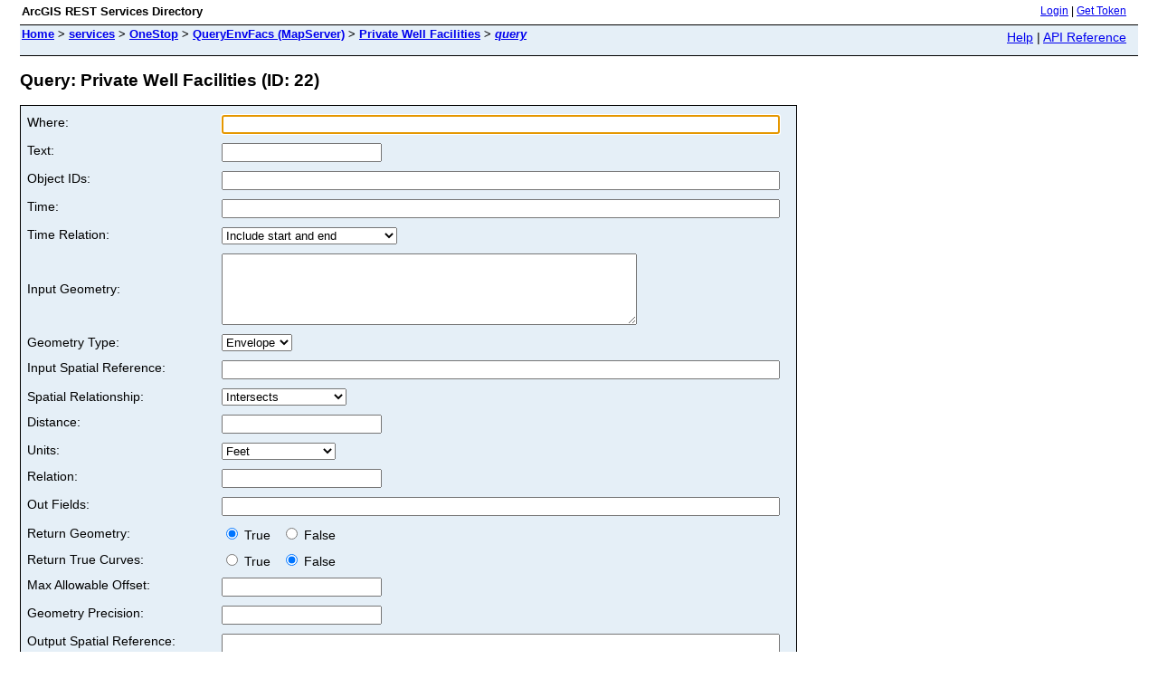

--- FILE ---
content_type: text/html;charset=utf-8
request_url: https://programs.iowadnr.gov/geospatial/rest/services/OneStop/QueryEnvFacs/MapServer/22/query
body_size: 2109
content:
<html lang="en">
<head>
<title>Query: Private Well Facilities (ID: 22)</title>
<script type="text/javascript" src="/geospatial/ruxitagentjs_ICANVfqru_10329260115094557.js" data-dtconfig="rid=RID_1890125923|rpid=1136895263|domain=iowadnr.gov|reportUrl=/geospatial/rb_bf09015chq|app=963a7ff30827f657|cuc=fpblpfo6|owasp=1|mel=100000|featureHash=ICANVfqru|dpvc=1|lastModification=1769420620345|tp=500,50,0|rdnt=1|uxrgce=1|srbbv=2|agentUri=/geospatial/ruxitagentjs_ICANVfqru_10329260115094557.js"></script><link href="/geospatial/rest/static/main.css" rel="stylesheet" type="text/css"/>
</head>
<body>
<table width="100%" class="userTable">
<tr>
<td class="titlecell">
ArcGIS REST Services Directory
</td>
<td align="right">
<a href="https://programs.iowadnr.gov/geospatial/rest/login">Login</a>
| <a href="https://programs.iowadnr.gov/geospatial/tokens/">Get Token</a>
</td>
</tr>
</table>
<table width="100%" class="navTable">
<tr valign="top">
<td class="breadcrumbs">
<a href="/geospatial/rest/services">Home</a>
&gt; <a href="/geospatial/rest/services">services</a>
&gt; <a href="/geospatial/rest/services/OneStop">OneStop</a>
&gt; <a href="/geospatial/rest/services/OneStop/QueryEnvFacs/MapServer">QueryEnvFacs (MapServer)</a>
&gt; <a href="/geospatial/rest/services/OneStop/QueryEnvFacs/MapServer/22">Private Well Facilities</a>
&gt; <a href="/geospatial/rest/services/OneStop/QueryEnvFacs/MapServer/22/query"><i>query</i></a>
</td>
<td align="right">
<a href="https://programs.iowadnr.gov/geospatial/sdk/rest/02ss/02ss00000057000000.htm" target="_blank">Help</a> | <a href="https://programs.iowadnr.gov/geospatial/rest/services/OneStop/QueryEnvFacs/MapServer/22/query?f=help" target="_blank">API Reference</a>
</td>
</tr>
</table><h2>Query: Private Well Facilities (ID: 22)</h2>
<div class="rbody">
<div style="color:#ff6666"> </div><form name="sdform" action="/geospatial/rest/services/OneStop/QueryEnvFacs/MapServer/22/query">
<table class="formTable">
<tr valign="top">
<td><label for="where">Where:</label></td>
<td><input type="text" id="where" name="where" value="" size="75"/></td>
</tr>
<tr valign="top">
<td><label for="text">Text:</label></td>
<td><input type="text" id="text" name="text" value=""/></td>
</tr>
<tr valign="top">
<td><label for="objectIds">Object IDs:</label></td>
<td><input type="text" id="objectIds" name="objectIds" value="" size="75"/></td>
</tr>
<tr valign="top">
<td><label for="time">Time:</label></td>
<td><input type="text" id="time" name="time" value="" size="75"/></td>
</tr>
<tr valign="top">
<td><label for="timeRelation">Time Relation:</label></td>
<td>
<select id="timeRelation" name="timeRelation">
<option value="esriTimeRelationOverlaps" >Include start and end</option>
<option value="esriTimeRelationOverlapsStartWithinEnd" >Include start and exclude end</option>
<option value="esriTimeRelationAfterStartOverlapsEnd" >Exclude start and include end</option>
<option value="esriTimeRelationWithin" >Exclude start and end</option>
</select>
</td>
</tr>
<tr>
<td><label for="geometry">Input Geometry:</label></td>
<td>
<textarea id="geometry" name="geometry" rows="5" cols="55"></textarea>
</td>
</tr>
<tr>
<td><label for="geometryType">Geometry Type:</label></td>
<td>
<select id="geometryType" name="geometryType">
<option value="esriGeometryEnvelope" >Envelope</option>
<option value="esriGeometryPoint" >Point</option>
<option value="esriGeometryPolyline" >Polyline</option>
<option value="esriGeometryPolygon" >Polygon</option>
<option value="esriGeometryMultipoint" >Multipoint</option>
</select>
</td>
</tr>
<tr valign="top">
<td><label for="inSR">Input Spatial Reference:</label></td>
<td><input type="text" id="inSR" name="inSR" value="" size="75"/></td>
</tr>
<tr>
<td><label for="spatialRel">Spatial Relationship:</label></td>
<td>
<select id="spatialRel" name="spatialRel">
<option value="esriSpatialRelIntersects" >Intersects</option>
<option value="esriSpatialRelContains" >Contains</option>
<option value="esriSpatialRelCrosses" >Crosses</option>
<option value="esriSpatialRelEnvelopeIntersects" >Envelope Intersects</option>
<option value="esriSpatialRelIndexIntersects" >Index Intersects</option>
<option value="esriSpatialRelOverlaps" >Overlaps</option>
<option value="esriSpatialRelTouches" >Touches</option>
<option value="esriSpatialRelWithin" >Within</option>
<option value="esriSpatialRelRelation" >Relation</option>
</select>
</td>
</tr>
<tr valign="top">
<td><label for="distance">Distance:</label></td>
<td><input type="text" id="distance" name="distance" value="" /></td>
</tr>
<tr valign="top">
<td><label for="units">Units:</label></td>
<td>
<select id="units" name="units">
<option value="esriSRUnit_Foot" >Feet</option>
<option value="esriSRUnit_Meter" >Meters</option>
<option value="esriSRUnit_Kilometer" >Kilometers</option>
<option value="esriSRUnit_StatuteMile" >Miles</option>
<option value="esriSRUnit_NauticalMile" >Nautical Miles</option>
<option value="esriSRUnit_USNauticalMile" >US Nautical Miles</option>
</select>
</td>
</tr>
<tr valign="top">
<td><label for="relationParam">Relation:</label></td>
<td><input type="text" id="relationParam" name="relationParam" value=""/></td>
</tr>
<tr valign="top">
<td><label for="outFields">Out Fields:</label></td>
<td><input type="text" id="outFields" name="outFields" value="" size="75"/></td>
</tr>
<tr>
<td>Return Geometry:</td>
<td>
<label><input type="radio" name="returnGeometry" value="true" checked="true" /> True &nbsp;</label>
<label><input type="radio" name="returnGeometry" value="false" /> False</label>
</td>
</tr>
<tr>
<td>Return True Curves:</td>
<td>
<label><input type="radio" name="returnTrueCurves" value="true" /> True &nbsp;</label>
<label><input type="radio" name="returnTrueCurves" value="false" checked="true" /> False</label>
</td>
</tr>
<tr valign="top">
<td><label for="maxAllowableOffset">Max Allowable Offset:</label></td>
<td><input type="text" id="maxAllowableOffset" name="maxAllowableOffset" value=""/></td>
</tr>
<tr valign="top">
<td><label for="geometryPrecision">Geometry Precision:</label></td>
<td><input type="text" id="geometryPrecision" name="geometryPrecision" value="" /></td>
</tr>
<tr valign="top">
<td><label for="outSR">Output Spatial Reference:</label></td>
<td><input type="text" id="outSR" name="outSR" value="" size="75"/></td>
</tr>
<tr valign="top">
<td><label for="havingClause">Having Clause:</label></td>
<td><input type="text" id="havingClause" name="havingClause" value="" size="75"/></td>
</tr>
<tr>
<td>Return IDs Only:</td>
<td>
<label><input type="radio" name="returnIdsOnly" value="true" /> True &nbsp;</label>
<label><input type="radio" name="returnIdsOnly" value="false" checked="true" /> False</label>
</td>
</tr>
<tr>
<td>Return Count Only:</td>
<td>
<label><input type="radio" name="returnCountOnly" value="true" /> True &nbsp;</label>
<label><input type="radio" name="returnCountOnly" value="false" checked="true" /> False</label>
</td>
</tr>
<tr>
<td><label for="orderByFields">Order By Fields:</label></td>
<td><input type="text" id="orderByFields" name="orderByFields" value="" size="50"/></td>
</tr>
<tr>
<td><label for="groupByFieldsForStatistics">Group By Fields (For Statistics):</label></td>
<td><input type="text" id="groupByFieldsForStatistics" name="groupByFieldsForStatistics" value="" size="50"/></td>
</tr>
<tr>
<td><label for="outStatistics">Output Statistics:</label></td>
<td><textarea id="outStatistics" name="outStatistics" rows="5" cols="55"></textarea></td>
</tr>
<tr>
<td>ReturnZ:</td>
<td>
<label><input type="radio" name="returnZ" value="true" /> True &nbsp;</label>
<label><input type="radio" name="returnZ" value="false" checked="true" /> False</label>
</td>
</tr>
<tr>
<td>ReturnM:</td>
<td>
<label><input type="radio" name="returnM" value="true" /> True &nbsp;</label>
<label><input type="radio" name="returnM" value="false" checked="true" /> False</label>
</td>
</tr>
<tr valign="top">
<td><label for="gdbVersion">Geodatabase Version Name:</label></td>
<td><input type="text" id="gdbVersion" name="gdbVersion" value="" /></td>
</tr>
<tr valign="top">
<td>Historic Moment:</td>
<td><input type="text" name="historicMoment" value="" /></td>
</tr>
<tr>
<td>Return Distinct Values:</td>
<td>
<label><input type="radio" name="returnDistinctValues" value="true" /> True &nbsp;</label>
<label><input type="radio" name="returnDistinctValues" value="false" checked="true" /> False</label>
</td>
</tr>
<tr valign="top">
<td><label for="resultOffset">Result Offset:</label></td>
<td><input type="text" id="resultOffset" name="resultOffset" value="" /></td>
</tr>
<tr valign="top">
<td><label for="resultRecordCount">Result Record Count:</label></td>
<td><input type="text" id="resultRecordCount" name="resultRecordCount" value="" /></td>
</tr>
<tr>
<td>Return Extents Only:</td>
<td>
<label><input type="radio" name="returnExtentOnly" value="true" /> True &nbsp;</label>
<label><input type="radio" name="returnExtentOnly" value="false" checked="true" /> False</label>
</td>
</tr>
<tr>
<td><label for="sqlFormat">SQL Format:</label></td>
<td>
<select id="sqlFormat" name="sqlFormat">
<option value="none">None</option>
<option value="standard">Standard</option>
<option value="native">Native</option>
</select>
</td>
</tr>
<tr valign="top">
<td><label for="datumTransformation">Datum Transformation:</label></td>
<td><input type="text" id="datumTransformation" name="datumTransformation" value="" /></td>
</tr>
<tr valign="top">
<td><label for="parameterValues">Parameter Values:</label></td>
<td><input type="text" id="parameterValues" name="parameterValues" value="" /></td>
</tr>
<tr valign="top">
<td><label for="rangeValues">Range Values:</label></td>
<td><input type="text" id="rangeValues" name="rangeValues" value="" /></td>
</tr>
<tr valign="top">
<td><label for="quantizationParameters">Quantization Parameters:</label></td>
<td><input type="text" id="quantizationParameters" name="quantizationParameters" value="" /></td>
</tr>
<tr valign="top">
<td><label for="featureEncoding">Feature Encoding:</label></td>
<td>
<select id="featureEncoding" name="featureEncoding">
<option value="esriDefault">EsriDefault</option>
</select>
</td>
</tr>
<tr>
<td><label for="f">Format:</label></td>
<td>
<select id="f" name="f">
<option value="html">HTML</option>
<option value="pjson">JSON</option>
<option value="kmz">KMZ</option>
<option value="geojson">GeoJSON</option>
<option value="pbf">PBF</option>
</select>
</td>
</tr>
<tr>
<td colspan="2" align="left">
<input type="submit" value="Query (GET)" />
<input type="submit" onclick="this.form.method = 'post';" value="Query (POST)" />
</td>
</tr>
</table>
</form>
<script type="text/javascript">
document.forms.sdform.where.focus();
</script>
</div>
<br/><br/>
</body>
</html>


--- FILE ---
content_type: text/plain; charset=utf-8
request_url: https://programs.iowadnr.gov/geospatial/rb_bf09015chq?type=js3&sn=v_4_srv_2_sn_F741C574BB87E7FB1800FDBDE8FE4005_perc_100000_ol_0_mul_1_app-3A963a7ff30827f657_1_rcs-3Acss_0&svrid=2&flavor=post&vi=BVFULMMUTIGDANRMVTAURAKBUTFSITAR-0&modifiedSince=1769420620345&bp=3&app=963a7ff30827f657&crc=1855853693&en=fpblpfo6&end=1
body_size: 24
content:
OK(OA)|name=ruxitagentjs|featureHash=ICANVfqru|version=|buildNumber=10329260115094557|lastModification=1769420620345